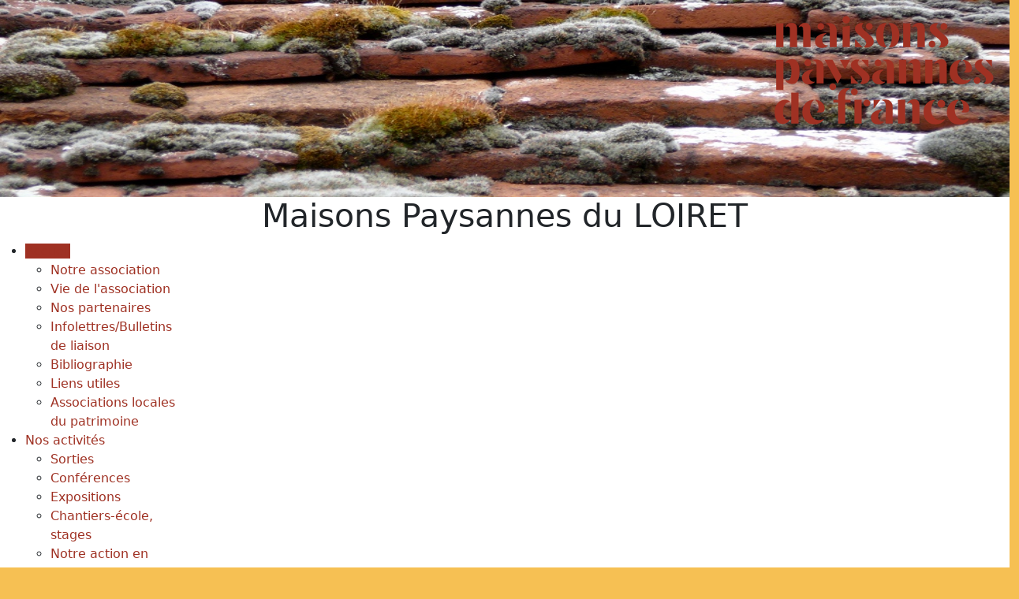

--- FILE ---
content_type: text/html; charset=utf-8
request_url: https://maisons-paysannes-loiret.org/index.php/component/jevents/day.listevents/2023/06/06/-?Itemid=1
body_size: 5608
content:

<!DOCTYPE html>
<html lang="fr-fr" dir="ltr">
<head>
  	<meta name="viewport" content="width=device-width, initial-scale=1.0" />
    <meta charset="utf-8">
	<meta name="robots" content="index,follow">
	<meta name="generator" content="Joomla! - Open Source Content Management">
	<title>Accueil</title>
	<link href="https://maisons-paysannes-loiret.org/index.php?option=com_jevents&amp;task=modlatest.rss&amp;format=feed&amp;type=rss&amp;Itemid=1&amp;modid=0" rel="alternate" type="application/rss+xml" title="RSS 2.0">
	<link href="https://maisons-paysannes-loiret.org/index.php?option=com_jevents&amp;task=modlatest.rss&amp;format=feed&amp;type=atom&amp;Itemid=1&amp;modid=0" rel="alternate" type="application/atom+xml" title="Atom 1.0">
	<link href="/templates/mpl/favicon.ico" rel="icon" type="image/vnd.microsoft.icon">

    <link href="/media/vendor/bootstrap/css/bootstrap.min.css?5.3.2" rel="stylesheet" />
	<link href="/media/vendor/joomla-custom-elements/css/joomla-alert.min.css?0.2.0" rel="stylesheet" />
	<link href="/media/system/css/joomla-fontawesome.min.css" rel="stylesheet" />
	<link href="/media/com_jevents/lib_jevmodal/css/jevmodal.css" rel="stylesheet" />
	<link href="/components/com_jevents/assets/css/eventsadmin.css?v=3.6.83" rel="stylesheet" />
	<link href="/components/com_jevents/views/flat/assets/css/events_css.css?v=3.6.83" rel="stylesheet" />
	<link href="/templates/mpl/css/style.css" rel="stylesheet" />
	<link href="/components/com_jevents/views/flat/assets/css/modstyle.css?v=3.6.83" rel="stylesheet" />
	<link href="/modules/mod_djmegamenu/themes/default/css/djmegamenu.css?4.4.1.free" rel="stylesheet" />
	<link href="https://cdnjs.cloudflare.com/ajax/libs/animate.css/4.1.1/animate.compat.min.css" rel="stylesheet" />
	<link href="/modules/mod_djmegamenu/assets/css/offcanvas.min.css?4.4.1.free" rel="stylesheet" />
	<link href="/modules/mod_djmegamenu/mobilethemes/dark/djmobilemenu.css?4.4.1.free" rel="stylesheet" />
	<link href="https://cdnjs.cloudflare.com/ajax/libs/font-awesome/5.15.4/css/all.min.css" rel="stylesheet" />
	<link href="https://cdnjs.cloudflare.com/ajax/libs/font-awesome/5.15.4/css/v4-shims.min.css" rel="stylesheet" />
	<style>.dj-hideitem { display: none !important; }
</style>
	<style>
		@media (min-width: 980px) { #dj-megamenu138mobile { display: none; } }
		@media (max-width: 979px) { #dj-megamenu138, #dj-megamenu138sticky, #dj-megamenu138placeholder { display: none !important; } }
	</style>

    <script type="application/json" class="joomla-script-options new">{"bootstrap.popover":{".hasjevtip":{"animation":true,"container":"#jevents_body","delay":1,"html":true,"placement":"top","template":"<div class=\"popover\" role=\"tooltip\"><div class=\"popover-arrow\"></div><h3 class=\"popover-header\"></h3><div class=\"popover-body\"></div></div>","trigger":"hover","offset":[0,10],"boundary":"scrollParent"}},"joomla.jtext":{"ERROR":"Erreur","MESSAGE":"Message","NOTICE":"Annonce","WARNING":"Alerte","JCLOSE":"Fermer","JOK":"OK","JOPEN":"Ouvrir"},"system.paths":{"root":"","rootFull":"https://maisons-paysannes-loiret.org/","base":"","baseFull":"https://maisons-paysannes-loiret.org/"},"csrf.token":"74ca22b6e770e65f134b814a118102ba"}</script>
	<script src="/media/system/js/core.min.js?e20992"></script>
	<script src="/media/vendor/jquery/js/jquery.min.js?3.7.1"></script>
	<script src="/media/legacy/js/jquery-noconflict.min.js?504da4"></script>
	<script src="/media/vendor/bootstrap/js/modal.min.js?5.3.2" type="module"></script>
	<script src="/media/vendor/bootstrap/js/popover.min.js?5.3.2" type="module"></script>
	<script src="/media/vendor/bootstrap/js/alert.min.js?5.3.2" type="module"></script>
	<script src="/media/vendor/bootstrap/js/button.min.js?5.3.2" type="module"></script>
	<script src="/media/vendor/bootstrap/js/carousel.min.js?5.3.2" type="module"></script>
	<script src="/media/vendor/bootstrap/js/collapse.min.js?5.3.2" type="module"></script>
	<script src="/media/vendor/bootstrap/js/dropdown.min.js?5.3.2" type="module"></script>
	<script src="/media/vendor/bootstrap/js/offcanvas.min.js?5.3.2" type="module"></script>
	<script src="/media/vendor/bootstrap/js/scrollspy.min.js?5.3.2" type="module"></script>
	<script src="/media/vendor/bootstrap/js/tab.min.js?5.3.2" type="module"></script>
	<script src="/media/vendor/bootstrap/js/toast.min.js?5.3.2" type="module"></script>
	<script src="/media/mod_menu/js/menu.min.js?70ab1d" type="module"></script>
	<script src="/media/system/js/messages.min.js?7a5169" type="module"></script>
	<script src="/components/com_jevents/assets/js/jQnc.min.js?v=3.6.83"></script>
	<script src="/media/com_jevents/lib_jevmodal/js/jevmodal.min.js"></script>
	<script src="/modules/mod_djmegamenu/assets/js/jquery.djmegamenu.min.js?4.4.1.free" defer></script>
	<script src="/modules/mod_djmegamenu/assets/js/jquery.djmobilemenu.min.js?4.4.1.free" defer></script>
	<script>document.addEventListener('DOMContentLoaded', function() {
   // bootstrap may not be available if this module is loaded remotely
    if (typeof bootstrap === 'undefined') return;
   var elements = document.querySelectorAll(".hasjevtip");
   elements.forEach(function(myPopoverTrigger)
   {
        myPopoverTrigger.addEventListener('inserted.bs.popover', function () {
            var title = myPopoverTrigger.getAttribute('data-bs-original-title') || false;
            const popover = bootstrap.Popover.getInstance(myPopoverTrigger);
            if (popover && popover.tip) 
            {
                var header = popover.tip.querySelector('.popover-header');
                var body = popover.tip.querySelector('.popover-body');
                var popoverContent = "";
                if (title)
                {
                    popoverContent += title;
                }
                var content = myPopoverTrigger.getAttribute('data-bs-original-content') || false;
                if (content)
                {
                    popoverContent += content;
                }

                if (header) {
                    header.outerHTML = popoverContent;
                }
                else if (body) {
                    body.outerHTML = popoverContent;
                }

                if (popover.tip.querySelector('.jev-click-to-open a') && 'ontouchstart' in document.documentElement)
                {
                    popover.tip.addEventListener('touchstart', function() {
                       document.location = popover.tip.querySelector('.jev-click-to-open a').href;
                    });
                }
            }
        });

        var title = myPopoverTrigger.getAttribute('data-bs-original-title') || false;
        const popover = bootstrap.Popover.getInstance(myPopoverTrigger);
        if (popover && (popover.tip || title)) 
        {
            if ('ontouchstart' in document.documentElement) {        
                myPopoverTrigger.addEventListener('click', preventPopoverTriggerClick);
            }
        }
   });
});
function preventPopoverTriggerClick(event)
{
    event.preventDefault();
}
</script>
	<!--[if lte IE 6]>
<link rel="stylesheet" href="https://maisons-paysannes-loiret.org/components/com_jevents/views/flat/assets/css/ie6.css" />
<![endif]-->
	<link rel="stylesheet preload" href="https://cdnjs.cloudflare.com/ajax/libs/animate.css/4.1.1/animate.compat.min.css" as="style">
	<link rel="stylesheet preload" href="https://cdnjs.cloudflare.com/ajax/libs/font-awesome/5.15.4/css/all.min.css" as="style">
	<link rel="stylesheet preload" href="https://cdnjs.cloudflare.com/ajax/libs/font-awesome/5.15.4/css/v4-shims.min.css" as="style">

</head>
<body class="site com_jevents view-day no-layout task-day.listevents itemid-1">
<div class="container" id="maincontainer">
    <div id="header">
        
<div class="mod-randomimage random-image">
    <img width="986" height="250" src="/images/Images-alea/image_4.jpg" alt=""></div>
   
        <a id="main_logo" href="/" title="Maisons Paysannes du LOIRET">
            <img src="/templates/mpl/images/logo_mpf_2019.png" />
        </a>
    </div>
    <div id="sitetitle">
        <h1>Maisons Paysannes du LOIRET</h1>
    </div>
    <div id="menu">
        <div class="moduletable ">
        <div class="dj-megamenu-wrapper" data-joomla4 data-tmpl="mpl">
		<ul id="dj-megamenu138" class="dj-megamenu dj-megamenu-default dj-megamenu-wcag horizontalMenu  dj-fa-5" data-options='{"wrap":null,"animIn":"fadeInUp","animOut":"zoomOut","animSpeed":"normal","openDelay":0,"closeDelay":"500","event":"mouseenter","eventClose":"mouseleave","parentOpen":"0","fixed":0,"offset":"0","theme":"default","direction":"ltr","wcag":"1","overlay":"0"}' data-trigger="979" role="menubar" aria-label="Menu principal">
		<li class="dj-up itemid112 first current active parent" role="none"><a class="dj-up_a active "  aria-haspopup="true" aria-expanded="false" href="/index.php"  role="menuitem"><span class="dj-drop" ><span class="title"><span class="name">Accueil</span></span><span class="arrow" aria-hidden="true"></span></span></a><div class="dj-subwrap  single_column subcols1" style=""><div class="dj-subwrap-in" style="width:200px;"><div class="dj-subcol" style="width:200px"><ul class="dj-submenu" role="menu" aria-label="Accueil"><li class="itemid151 first" role="none"><a href="/index.php/mhaccueil/mh1associationa"  role="menuitem"><span class="title"><span class="name">Notre association</span></span></a></li><li class="itemid158" role="none"><a href="/index.php/mhaccueil/mh1vieassociation"  role="menuitem"><span class="title"><span class="name">Vie de l'association</span></span></a></li><li class="itemid144" role="none"><a href="/index.php/mhaccueil/mh1partenairesa"  role="menuitem"><span class="title"><span class="name">Nos partenaires</span></span></a></li><li class="itemid122" role="none"><a href="/index.php/mhaccueil/mh1bulletinsa"  role="menuitem"><span class="title"><span class="name">Infolettres/Bulletins de liaison</span></span></a></li><li class="itemid152" role="none"><a href="/index.php/mhaccueil/mh1bibliographiea"  role="menuitem"><span class="title"><span class="name">Bibliographie</span></span></a></li><li class="itemid154" role="none"><a href="/index.php/mhaccueil/liens-utiles"  role="menuitem"><span class="title"><span class="name">Liens utiles</span></span></a></li><li class="itemid156" role="none"><a href="/index.php/mhaccueil/mh1assolocales"  role="menuitem"><span class="title"><span class="name">Associations locales du patrimoine</span></span></a></li></ul></div></div></div></li><li class="dj-up itemid116 parent separator" role="none"><a class="dj-up_a  "  aria-haspopup="true" aria-expanded="false"   tabindex="0"  role="menuitem"><span class="dj-drop" ><span class="title"><span class="name">Nos activités</span></span><span class="arrow" aria-hidden="true"></span></span></a><div class="dj-subwrap  single_column subcols1" style=""><div class="dj-subwrap-in" style="width:200px;"><div class="dj-subcol" style="width:200px"><ul class="dj-submenu" role="menu" aria-label="Nos activités"><li class="itemid143 first" role="none"><a href="/index.php/mhactivites/mh1sortiesb"  role="menuitem"><span class="title"><span class="name">Sorties</span></span></a></li><li class="itemid118" role="none"><a href="/index.php/mhactivites/mh1conferences"  role="menuitem"><span class="title"><span class="name">Conférences</span></span></a></li><li class="itemid119" role="none"><a href="/index.php/mhactivites/mh1expositions"  role="menuitem"><span class="title"><span class="name">Expositions</span></span></a></li><li class="itemid120" role="none"><a href="/index.php/mhactivites/mh1chantiers"  role="menuitem"><span class="title"><span class="name">Chantiers-école, stages</span></span></a></li><li class="itemid145" role="none"><a href="/index.php/mhactivites/mh1scolaireb"  role="menuitem"><span class="title"><span class="name">Notre action en milieu scolaire</span></span></a></li><li class="itemid157" role="none"><a href="/index.php/mhactivites/mh1nosinterventions"  role="menuitem"><span class="title"><span class="name">Nos interventions</span></span></a></li></ul></div></div></div></li><li class="dj-up itemid123 parent separator" role="none"><a class="dj-up_a  "  aria-haspopup="true" aria-expanded="false"   tabindex="0"  role="menuitem"><span class="dj-drop" ><span class="title"><span class="name">Travaux dans la maison</span></span><span class="arrow" aria-hidden="true"></span></span></a><div class="dj-subwrap  single_column subcols1" style=""><div class="dj-subwrap-in" style="width:200px;"><div class="dj-subcol" style="width:200px"><ul class="dj-submenu" role="menu" aria-label="Travaux dans la maison"><li class="itemid124 first" role="none"><a href="/index.php/mhrestaurer/mh1conseils"  role="menuitem"><span class="title"><span class="name">Conseils de restauration</span></span></a></li><li class="itemid125" role="none"><a href="/index.php/mhrestaurer/mh1techniquesmateriauxc"  role="menuitem"><span class="title"><span class="name">Techniques, Matériaux et Expériences</span></span></a></li></ul></div></div></div></li><li class="dj-up itemid129 parent" role="none"><a class="dj-up_a  "  aria-haspopup="true" aria-expanded="false" href="/index.php/mhconnaitre"  role="menuitem"><span class="dj-drop" ><span class="title"><span class="name">Pour connaître nos maisons rurales</span></span><span class="arrow" aria-hidden="true"></span></span></a><div class="dj-subwrap  single_column subcols1" style=""><div class="dj-subwrap-in" style="width:200px;"><div class="dj-subcol" style="width:200px"><ul class="dj-submenu" role="menu" aria-label="Pour connaître nos maisons rurales"><li class="itemid149 first" role="none"><a href="/index.php/mhconnaitre/mh1batiruralc"  role="menuitem"><img class="dj-icon" src="/images/accueil.png" alt=""   aria-hidden="true" /><span class="image-title"><span class="name">Le bâti rural</span></span></a></li><li class="itemid150" role="none"><a href="/index.php/mhconnaitre/mh1paysagesrurauxc"  role="menuitem"><span class="title"><span class="name">Les paysages ruraux</span></span></a></li><li class="itemid153" role="none"><a href="/index.php/mhconnaitre/mh1maisonsloiret"  role="menuitem"><span class="title"><span class="name">Nos maisons du Loiret</span></span></a></li><li class="itemid155" role="none"><a href="/index.php/mhconnaitre/mh1eveilmaisonspaysannes"  role="menuitem"><span class="title"><span class="name">&quot;Eveil à la maison paysanne&quot; de Jean Yves Chauvet</span></span></a></li></ul></div></div></div></li><li class="dj-up itemid130 parent separator" role="none"><a class="dj-up_a  "  aria-haspopup="true" aria-expanded="false"   tabindex="0"  role="menuitem"><span class="dj-drop" ><span class="title"><span class="name">Adhérer</span></span><span class="arrow" aria-hidden="true"></span></span></a><div class="dj-subwrap  single_column subcols1" style=""><div class="dj-subwrap-in" style="width:200px;"><div class="dj-subcol" style="width:200px"><ul class="dj-submenu" role="menu" aria-label="Adhérer"><li class="itemid132 first" role="none"><a href="/index.php/mhadherer/mh1adhesion"  role="menuitem"><span class="title"><span class="name">Bulletin d'adhésion</span></span></a></li><li class="itemid131" role="none"><a href="/index.php/mhadherer/mh1visite"  role="menuitem"><span class="title"><span class="name">Visite-Conseil</span></span></a></li></ul></div></div></div></li><li class="dj-up itemid133" role="none"><a class="dj-up_a  " href="/index.php/mhcontact"  role="menuitem"><span ><span class="title"><span class="name">Nous contacter</span></span></span></a></li><li class="dj-up itemid134" role="none"><a class="dj-up_a  " href="/index.php/mhrecherche"  role="menuitem"><span ><span class="title"><span class="name">Recherche</span></span></span></a></li></ul>
			<div id="dj-megamenu138mobile" class="dj-megamenu-offcanvas dj-megamenu-offcanvas-dark ">
	<button class="dj-mobile-open-btn dj-fa-5" aria-label="Open mobile menu"><span class="dj-mobile-open-icon" aria-hidden="true"></span></button>
	<aside id="dj-megamenu138offcanvas" class="dj-offcanvas dj-offcanvas-dark dj-offcanvas-left dj-fa-5 " data-effect="1" aria-hidden="true" aria-label="Menu principal">
		<div class="dj-offcanvas-top">
			<button class="dj-offcanvas-close-btn" aria-label="Close mobile menu"><span class="dj-offcanvas-close-icon" aria-hidden="true"></span></button>
		</div>
						<div class="dj-offcanvas-content">
			<ul class="dj-mobile-nav dj-mobile-dark " role="menubar">
<li class="dj-mobileitem itemid-112 current active deeper parent" role="none"><a class="dj-up_a  "  aria-haspopup="true" aria-expanded="false" href="/index.php"  role="menuitem"><span class="title"><span class="name">Accueil</span></span></a><ul class="dj-mobile-nav-child"><li class="dj-mobileitem itemid-151" role="none"><a class="dj-up_a  " href="/index.php/mhaccueil/mh1associationa"  role="menuitem"><span class="title"><span class="name">Notre association</span></span></a></li><li class="dj-mobileitem itemid-158" role="none"><a class="dj-up_a  " href="/index.php/mhaccueil/mh1vieassociation"  role="menuitem"><span class="title"><span class="name">Vie de l'association</span></span></a></li><li class="dj-mobileitem itemid-144" role="none"><a class="dj-up_a  " href="/index.php/mhaccueil/mh1partenairesa"  role="menuitem"><span class="title"><span class="name">Nos partenaires</span></span></a></li><li class="dj-mobileitem itemid-122" role="none"><a class="dj-up_a  " href="/index.php/mhaccueil/mh1bulletinsa"  role="menuitem"><span class="title"><span class="name">Infolettres/Bulletins de liaison</span></span></a></li><li class="dj-mobileitem itemid-152" role="none"><a class="dj-up_a  " href="/index.php/mhaccueil/mh1bibliographiea"  role="menuitem"><span class="title"><span class="name">Bibliographie</span></span></a></li><li class="dj-mobileitem itemid-154" role="none"><a class="dj-up_a  " href="/index.php/mhaccueil/liens-utiles"  role="menuitem"><span class="title"><span class="name">Liens utiles</span></span></a></li><li class="dj-mobileitem itemid-156" role="none"><a class="dj-up_a  " href="/index.php/mhaccueil/mh1assolocales"  role="menuitem"><span class="title"><span class="name">Associations locales du patrimoine</span></span></a></li></ul></li><li class="dj-mobileitem itemid-116 divider deeper parent" role="none"><a class="dj-up_a  "  aria-haspopup="true" aria-expanded="false"   tabindex="0"  role="menuitem"><span class="title"><span class="name">Nos activités</span></span></a><ul class="dj-mobile-nav-child"><li class="dj-mobileitem itemid-143" role="none"><a class="dj-up_a  " href="/index.php/mhactivites/mh1sortiesb"  role="menuitem"><span class="title"><span class="name">Sorties</span></span></a></li><li class="dj-mobileitem itemid-118" role="none"><a class="dj-up_a  " href="/index.php/mhactivites/mh1conferences"  role="menuitem"><span class="title"><span class="name">Conférences</span></span></a></li><li class="dj-mobileitem itemid-119" role="none"><a class="dj-up_a  " href="/index.php/mhactivites/mh1expositions"  role="menuitem"><span class="title"><span class="name">Expositions</span></span></a></li><li class="dj-mobileitem itemid-120" role="none"><a class="dj-up_a  " href="/index.php/mhactivites/mh1chantiers"  role="menuitem"><span class="title"><span class="name">Chantiers-école, stages</span></span></a></li><li class="dj-mobileitem itemid-145" role="none"><a class="dj-up_a  " href="/index.php/mhactivites/mh1scolaireb"  role="menuitem"><span class="title"><span class="name">Notre action en milieu scolaire</span></span></a></li><li class="dj-mobileitem itemid-157" role="none"><a class="dj-up_a  " href="/index.php/mhactivites/mh1nosinterventions"  role="menuitem"><span class="title"><span class="name">Nos interventions</span></span></a></li></ul></li><li class="dj-mobileitem itemid-123 divider deeper parent" role="none"><a class="dj-up_a  "  aria-haspopup="true" aria-expanded="false"   tabindex="0"  role="menuitem"><span class="title"><span class="name">Travaux dans la maison</span></span></a><ul class="dj-mobile-nav-child"><li class="dj-mobileitem itemid-124" role="none"><a class="dj-up_a  " href="/index.php/mhrestaurer/mh1conseils"  role="menuitem"><span class="title"><span class="name">Conseils de restauration</span></span></a></li><li class="dj-mobileitem itemid-125" role="none"><a class="dj-up_a  " href="/index.php/mhrestaurer/mh1techniquesmateriauxc"  role="menuitem"><span class="title"><span class="name">Techniques, Matériaux et Expériences</span></span></a></li></ul></li><li class="dj-mobileitem itemid-129 deeper parent" role="none"><a class="dj-up_a  "  aria-haspopup="true" aria-expanded="false" href="/index.php/mhconnaitre"  role="menuitem"><span class="title"><span class="name">Pour connaître nos maisons rurales</span></span></a><ul class="dj-mobile-nav-child"><li class="dj-mobileitem itemid-149" role="none"><a class="dj-up_a  " href="/index.php/mhconnaitre/mh1batiruralc"  role="menuitem"><img class="dj-icon" src="/images/accueil.png" alt=""   aria-hidden="true" /><span class="image-title"><span class="name">Le bâti rural</span></span></a></li><li class="dj-mobileitem itemid-150" role="none"><a class="dj-up_a  " href="/index.php/mhconnaitre/mh1paysagesrurauxc"  role="menuitem"><span class="title"><span class="name">Les paysages ruraux</span></span></a></li><li class="dj-mobileitem itemid-153" role="none"><a class="dj-up_a  " href="/index.php/mhconnaitre/mh1maisonsloiret"  role="menuitem"><span class="title"><span class="name">Nos maisons du Loiret</span></span></a></li><li class="dj-mobileitem itemid-155" role="none"><a class="dj-up_a  " href="/index.php/mhconnaitre/mh1eveilmaisonspaysannes"  role="menuitem"><span class="title"><span class="name">&quot;Eveil à la maison paysanne&quot; de Jean Yves Chauvet</span></span></a></li></ul></li><li class="dj-mobileitem itemid-130 divider deeper parent" role="none"><a class="dj-up_a  "  aria-haspopup="true" aria-expanded="false"   tabindex="0"  role="menuitem"><span class="title"><span class="name">Adhérer</span></span></a><ul class="dj-mobile-nav-child"><li class="dj-mobileitem itemid-132" role="none"><a class="dj-up_a  " href="/index.php/mhadherer/mh1adhesion"  role="menuitem"><span class="title"><span class="name">Bulletin d'adhésion</span></span></a></li><li class="dj-mobileitem itemid-131" role="none"><a class="dj-up_a  " href="/index.php/mhadherer/mh1visite"  role="menuitem"><span class="title"><span class="name">Visite-Conseil</span></span></a></li></ul></li><li class="dj-mobileitem itemid-133" role="none"><a class="dj-up_a  " href="/index.php/mhcontact"  role="menuitem"><span class="title"><span class="name">Nous contacter</span></span></a></li><li class="dj-mobileitem itemid-134" role="none"><a class="dj-up_a  " href="/index.php/mhrecherche"  role="menuitem"><span class="title"><span class="name">Recherche</span></span></a></li></ul>
		</div>
			</aside>
</div>
	</div>
</div>

    </div>
    <div class="row">
        <div class="col-md-3" id="left">
            <div class="inner">
                <div class="moduletable ">
            <h3 >Prochains évènements</h3>        <table class="mod_events_latest_table jevbootstrap" width="100%" border="0" cellspacing="0" cellpadding="0" align="center"><tr><td class="mod_events_latest_noevents">Aucun évènement</td></tr>
</table>
</div>

            </div>
        </div>
        <div class="col-md-9" id="content">
            <main>
                <div id="system-message-container" aria-live="polite"></div>

                	<!-- Event Calendar and Lists Powered by JEvents //-->
		<div id="jevents">
	<div class="contentpaneopen jeventpage     jevbootstrap" id="jevents_header">
							<h2 class="contentheading">Calendrier</h2>
						<ul class="actions">
										<li class="print-icon">
							<a href="javascript:void(0);" rel="nofollow"
							   onclick="window.open('/index.php/component/jevents/evenementsparjour/2023/6/6/-?Itemid=1&amp;print=1&amp;pop=1&amp;tmpl=component', 'win2', 'status=no,toolbar=no,scrollbars=yes,titlebar=no,menubar=no,resizable=yes,width=600,height=600,directories=no,location=no');"
							   title="Imprimer">
								<span class="icon-print"> </span>
							</a>
						</li> 			</ul>
				</div>
	<div class="jev_clear"></div>
	<div class="contentpaneopen  jeventpage   jevbootstrap" id="jevents_body">
	<div class='jev_pretoolbar'></div>				<div class="new-navigation">
			<div class="nav-items">
									<div id="nav-year" >
						<a href="/index.php/component/jevents/evenementsparannee/2023/-?Itemid=1"
						   title="Par année">
							Par année</a>
					</div>
													<div id="nav-month">
						<a href="/index.php/component/jevents/calendriermensuel/2023/6/-?Itemid=1"
						   title="Par mois">                            Par mois</a>
					</div>
													<div id="nav-week">
						<a href="/index.php/component/jevents/evenementsparsemaine/2023/06/05/-?Itemid=1"
						   title="Par semaine">
							Par semaine</a>
					</div>
													<div id="nav-today" class="active">
						<a href="/index.php/component/jevents/evenementsparjour/2026/1/17/-?Itemid=1"
						   title="Aujourd'hui">
							Aujourd'hui</a>
					</div>
															<div id="nav-jumpto">
			<a href="#"
			   onclick="if (jevjq('#jumpto').hasClass('jev_none')) {jevjq('#jumpto').removeClass('jev_none');} else {jevjq('#jumpto').addClass('jev_none')}return false;"
			   title="Aller au mois">
				Aller au mois			</a>
		</div>
																						</div>
							<div id="nav-search">
					<a href="/index.php/component/jevents/search_form/-?Itemid=1"
					   title="Rechercher">
						<img src="https://maisons-paysannes-loiret.org/components/com_jevents/views/flat/assets/images/icon-search.gif" alt="Search"/>
					</a>
				</div>
								<div id="jumpto"  class="jev_none">
			<form name="BarNav" action="/index.php/component/jevents/evenementsparjour/2023/6/6/-?id=147&amp;Itemid=112" method="get">
				<input type="hidden" name="option" value="com_jevents" />
				<input type="hidden" name="task" value="month.calendar" />
				<input type="hidden" name="catids" value=""/><select id="month" name="month" style="font-size:10px;">
	<option value="01">Janvier</option>
	<option value="02">F&eacute;vrier</option>
	<option value="03">Mars</option>
	<option value="04">Avril</option>
	<option value="05">Mai</option>
	<option value="06" selected="selected">Juin</option>
	<option value="07">Juillet</option>
	<option value="08">Ao&ucirc;t</option>
	<option value="09">Septembre</option>
	<option value="10">Octobre</option>
	<option value="11">Novembre</option>
	<option value="12">D&eacute;cembre</option>
</select>
<select id="year" name="year" style="font-size:10px;">
	<option value="2024">2024</option>
	<option value="2025">2025</option>
	<option value="2026">2026</option>
	<option value="2027">2027</option>
	<option value="2028">2028</option>
	<option value="2029">2029</option>
	<option value="2030">2030</option>
	<option value="2031">2031</option>
</select>
				<button onclick="submit(this.form)">Aller au mois</button>
				<input type="hidden" name="Itemid" value="1" />
			</form>
		</div>
		

		</div>
		
<div class="jev_toprow">
	<!-- <div class="jev_header">
		  <h2 class="gsl-h2">Vue par jour</h2>
		  <div class="today" >Mardi 06 Juin 2023</div>
		</div> -->
	<div class="jev_header2">
		<div class="previousmonth">
					</div>
		<div class="currentmonth">
			Mardi 06 Juin 2023		</div>
		<div class="nextmonth">
					</div>

	</div>
</div>
<div id='jev_maincal' class='jev_listview'>
	<div class="jev_listrow">

		<div class="list_no_e">
Aucun évènement trouvé</div>
	</div>
	<div class="jev_clear"></div>
</div>
	</div>
	</div>
	
            </main>
        </div>
    </div>
    <div id="footnav">
        <div class="moduletable _menu">
        <ul class="mod-menu mod-list nav ">
<li class="nav-item item-135"><a href="/index.php/mbconnexionmembre" >Connexion membre</a></li><li class="nav-item item-137"><a href="/index.php/mbplandusite?view=html&amp;id=1" >Plan du site</a></li><li class="nav-item item-139"><a href="/index.php/mbmentionslegales" >Mentions légales</a></li></ul>
</div>

    </div>
    <footer><p>Copyright © 2012. Maisons Paysannes du Loiret,</p>
<p> délégation de Maisons Paysannes de France.</p></footer>
</div>

</body>
</html>

--- FILE ---
content_type: text/css
request_url: https://maisons-paysannes-loiret.org/templates/mpl/css/style.css
body_size: 507
content:
body.site {
    background: #f6c053;
    padding-bottom: 50px;
}

body.site main {
    padding: 10px;
}

body.site img,
body.site input{
    max-width: 100%;
}

body.site a{
    text-decoration: none;
    color: #9f3123;
}

body.site a:hover{
    text-decoration: underline;
}

#sitetitle{
    text-align: center;
}

#maincontainer {
    background: #ffffff;
    border-radius: 0 0 10px 10px;
    margin: 0 auto 40px;
    padding: 0;
    box-shadow: rgba(0, 0, 0, 0.3) 0px 19px 38px, rgba(0, 0, 0, 0.22) 0px 15px 12px;
}

#header{
    position: relative;
}

#header img {
    width: 100%;
}

#main_logo{
    position: absolute;
    top: 20px;
    right: 20px;
} 

#left .inner{
    padding: 20px;
}

#left .moduletable{
    margin-bottom: 20px;
}

/* DJ MEGA MENU */

body.site .dj-megamenu-default li:hover a.dj-up_a, 
body.site .dj-megamenu-default li.hover a.dj-up_a, 
body.site .dj-megamenu-default li.active a.dj-up_a {
    border-left-color: #9f3123;
    background: #9f3123;
}

body.site .dj-megamenu-default li ul.dj-submenu>li>a:hover, 
body.site .dj-megamenu-default li ul.dj-submenu>li>a.active, 
body.site .dj-megamenu-default li ul.dj-submenu>li.hover:not(.subtree)>a {
    background: #9f3123;
}


#footnav {
    background: linear-gradient(to bottom, rgba(69, 69, 69, 1) 0%, rgba(43, 43, 43, 1) 100%);
    padding: 10px;
    text-align: center;
}

#footnav ul.nav {
    display: block;
}

#footnav ul.nav li {
    display: inline-block;
    padding: 0 10px;
}

#footnav a{
    color: #ffffff;
}


footer {
    text-align: center;
    background: #9f3123;
    color: #ffffff;
    padding: 20px 0;
    margin-bottom: 40px;
    border-radius: 0 0 10px 10px;
}

